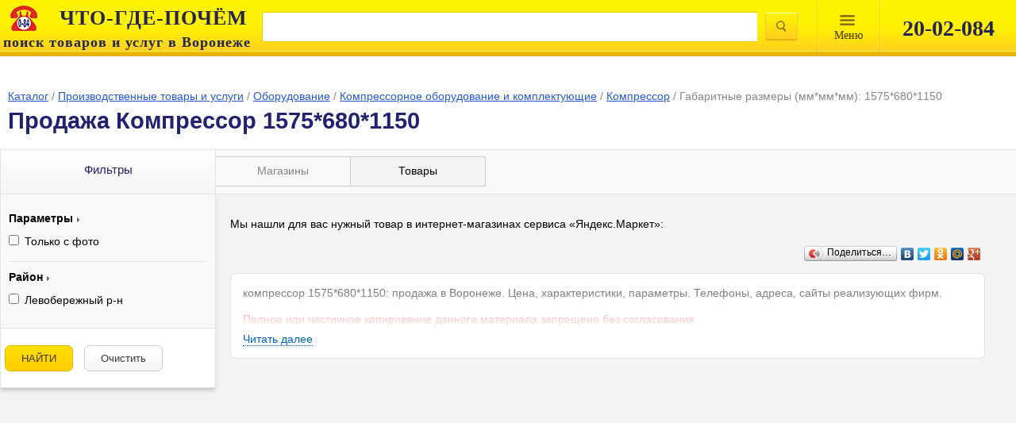

--- FILE ---
content_type: text/html; charset=utf-8
request_url: https://aflt.market.yandex.ru/widgets/service?appVersion=47f9b51ae574f79d9064465ef8af4e6d1c4b8e93
body_size: 491
content:

        <!DOCTYPE html>
        <html>
            <head>
                <title>Виджеты, сервисная страница!</title>

                <script type="text/javascript" src="https://yastatic.net/s3/market-static/affiliate/2393a198fd495f7235c2.js" nonce="+ZLmcNA6NEoDz3F1YIx26A=="></script>

                <script type="text/javascript" nonce="+ZLmcNA6NEoDz3F1YIx26A==">
                    window.init({"browserslistEnv":"legacy","page":{"id":"affiliate-widgets:service"},"request":{"id":"1769232488393\u002F9d449e6d3b3c242dabebfe891b490600\u002F1"},"metrikaCounterParams":{"id":45411513,"clickmap":true,"trackLinks":true,"accurateTrackBounce":true}});
                </script>
            </head>
        </html>
    

--- FILE ---
content_type: text/css
request_url: https://spravkavrn.ru/css/scroll.css
body_size: 790
content:
img
{
	border:0;
}
.scroll-interval
{
	float:left;
	list-style:none;
	width:144px;
	margin:0 7px 0 0;
	overflow: visible!important;
	z-index:0!important;
}
.special_block
{
	width:700px;
	margin-bottom:0px;
	position:relative;
}
.inner2
{
	background:url('../images/tail_slider1.gif') left top repeat-x transparent;
	width:700px;
	overflow:hidden;
	height:166px;
	position:relative;
	margin-bottom:18px;
	border-radius:11px;
	-moz-border-radius:11px;
	-webkit-border-radius:11px;
	border-radius: 11px;
	position:relative;
}
.txt_area
{
	border:1px solid #d5d1b0;
	width:135px;
	padding:0px 0 0 7px;
	background:url('../images/tail_prod.gif') left top repeat-x transparent;
	height:142px;
	margin:0px 0px 0 0px !important;
	float:left;
	border-radius:11px;
	-moz-border-radius:11px;
	-webkit-border-radius:11px;
	border-radius: 11px;
}
*+html .txt_area
{
	border-radius:0px;
	-moz-border-radius:0px;
	-webkit-border-radius:0px;
}
.carouse2
{
	margin:0px 0 0px 52px;
	width:603px!important;
	padding-top:11px;
}
.txt_area img
{
	margin-top:7px;
}
/* ************************************************************************************* */
.special_block a, :focus
{
	outline: none;
}
.special_block button::-moz-focus-inner,
input[type="reset"]::-moz-focus-inner,
input[type="button"]::-moz-focus-inner,
input[type="submit"]::-moz-focus-inner,
select::-moz-focus-inner,
input[type="file"] > input[type="button"]::-moz-focus-inner
{
	border: none;
}
.special_block button.prev
{
	background:url("../images/prev-bg.png") no-repeat scroll left top transparent;
	height:48px;
	width:26px;
	left:14px;
	top:59px;
	border:none!important;
	position:absolute;
}
.special_block button
{
	background:none repeat scroll 0 0 transparent;
	border:medium none!important;
	cursor:pointer;
	height:48px;
	outline:medium none!important;
	position:absolute;
	width:26px;
	z-index:10;
	border:none;
}
.special_block button.next
{
	background:url("../images/next-bg.png") no-repeat scroll left top transparent;
	height:48px;
	width:26px;
	right:13px;
	top:59px;
	border:none!important;
	position:absolute;
}
.bg_center
{
	/*background:url("../images/bg_center1.jpg") left top no-repeat transparent;*/
	padding-top:69px;
}
.padd
{
	padding-top:0px;
}
.part
{
	width:77px;
	/*background:url(../images/bg-price.png) left top no-repeat;*/
	height:75px;
	margin-top:-142px;
	margin-left:52px;
	z-index:9999;
	position:relative;
	overflow:hidden;
}
.list_scroll li.second .part
{
	width:77px;
	/*background:url(../images/bg-price2.png) left top no-repeat!important;*/
	height:75px;
	margin-top:-142px;
	margin-left:65px;
	z-index:9999!important;
	position:relative!important;
}
.scroll_price
{
	margin-top:25px;
	margin-left:8px;
}
.scroll_price .productSpecialPrice
{
	font-size:22px;
	margin-left:2px;
	line-height:29px;
	color:#fefefe;
	font-family:"Trebuchet MS", Arial, Helvetica, sans-serif;
}

.filter-form__scroll {
	padding-top: 65px;
}